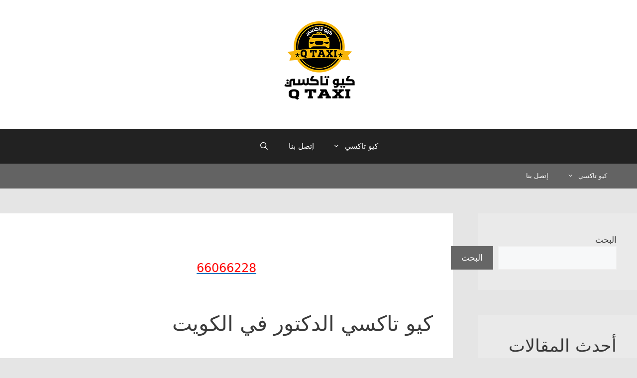

--- FILE ---
content_type: text/html; charset=UTF-8
request_url: https://q8taxi.org/wp-admin/admin-ajax.php
body_size: -209
content:
7058.a070e351527a244c79b95394d4a252e1